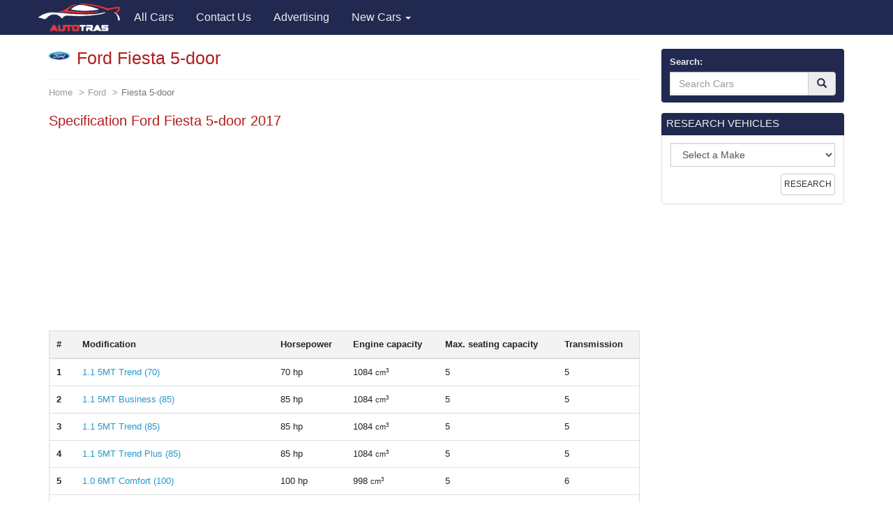

--- FILE ---
content_type: text/html; charset=utf-8
request_url: https://autotras.com/ford/fiesta-5-ti-dvernaya
body_size: 9595
content:
<!DOCTYPE html>
<!--[if lt IE 7 ]><html class="ie ie6" lang="en"> <![endif]-->
<!--[if IE 7 ]><html class="ie ie7" lang="en"> <![endif]-->
<!--[if IE 8 ]><html class="ie ie8" lang="en"> <![endif]-->
<!--[if (gte IE 9)|!(IE)]><!--><html lang="en"> <!--<![endif]-->
<head>
  <meta charset="utf-8">
  <title>Ford Fiesta 5-door hatchback Photos, and Specs. Find Ford Fiesta 5-door and other car at AutoTras</title>
  <meta name="keywords" content="Ford Fiesta 5-door, hatchback,specification,auto news,specs,car,car ratings,auto reviews,new cars,">
  <meta name="description" content="Specification and photos Ford Fiesta 5-door. Auto models other new car at AutoTras">
  <link rel="canonical" href="https://autotras.com/ford/fiesta-5-ti-dvernaya">
  <noscript><link rel="stylesheet" href="/css/compiled.min.css"></noscript>
  <meta name="viewport" content="width=device-width, initial-scale=1, maximum-scale=5">
  <link rel="shortcut icon" href="/img/favicon/favicon.ico" type="image/x-icon">
  <link rel="apple-touch-icon" href="/img/favicon/apple-touch-icon.png">
  <link rel="apple-touch-icon" sizes="72x72" href="/img/favicon/apple-touch-icon-72x72.png">
  <link rel="apple-touch-icon" sizes="114x114" href="/img/favicon/apple-touch-icon-114x114.png">
  <link rel="stylesheet" href="/css/bootstrap.css">
  <link rel="stylesheet" href="/css/bootstrap-skin.css">
  <link rel="stylesheet" href="/css/main.css">
  <style>
  body{min-width:320px;position:relative;font-family:"Verdana",Arial,sans-serif;overflow-x:hidden}.hidden{display:none}.navbar-brand{padding:0;position:relative;top:5px;z-index:2}.main_head .lead{color:#fff;font-family:"OpenSansBold",sans-serif}.phone_top{top:12px;position:relative;text-align:center}.main_head > .navbar{margin-bottom:0;z-index:20}.carousel-inner > .item > img{position:relative}.carousel-inner .overlay{content:"";position:absolute;width:100%;height:100%;top:0;left:0;z-index:1;background-color:rgba(36,36,36,.7)}.main_head ul.navbar-nav{position:relative;z-index:2}.slide_img{position:absolute;top:0;left:0;width:100%;height:100%;-webkit-background-size:cover;background-size:cover}.carousel-control{z-index:10}.carousel-inner .h1{font-family:"OpenSansBold",sans-serif;line-height:1.5;margin-top:0}.carousel-caption{left:12%;right:12%}.carousel .item{min-height:420px}.carousel-indicators{bottom:5px}.carousel .item .container{position:relative}
.navbar{font-size: 16px;}
.navbar-inverse{background-color: #212950}
.main-image{margin-bottom: 20px;}
.panel-default > .panel-heading{color:#eee;background-color:#212950;-webkit-box-shadow: #212950 0 0 0 1px;box-shadow: #212950 0 0 0 1px;}
.panel-title a{color:#eee;}
.table > thead > tr > th, .table > tbody > tr > th, .table > tfoot > tr > th, .table > thead > tr > td, .table > tbody > tr > td, .table > tfoot > tr > td {padding:10px;}
h1,h2,h3,h4,h5,h6{color:#B31C1C;}
.eq-table td {width: 50%;}
.media-list > .group-name {
  background-color: #eee;
  padding: 3px;
  text-align: center;
  font-size: 16px;
  font-weight: 700;
  border: 1px solid #CCC;
  margin-top: 20px;
}
.media-list > .group-name:nth-child(1) {
  margin-top: 0;
}
.car-logo{margin-right: 10px;float: left;}
.car-logo{
  margin-right: 0px;
  float: left;
  color: #212950;
  margin-right: 10px;
}
.car-logo img {
  width: 30px;
}
.brand-all i{
  font-size: 30px;
}
.title-m {margin: 0; font-size: 15px;}
.desc-m {font-size: 0.8em;color: #989898;}

@font-face{
  font-family:"autologo";
  src:url("/css/fonts/autologo.eot");
  src:url("/css/fonts/autologo.eot?#iefix") format("embedded-opentype"),
    url("/css/fonts/autologo.ttf") format("truetype"),
    url("/css/fonts/autologo.woff") format("woff"),
    url("/css/fonts/autologo.svg#autologo") format("svg");
  font-weight:normal;
}
[class*="lcar-"],[class^="lcar-"]{
  font-family:autologo,Arial,sans-serif;
  speak:none;
  font-style:normal;
  font-weight:normal;
  font-variant:normal;
  text-transform:none;
  line-height:1;
  -webkit-font-smoothing:antialiased;
  -moz-osx-font-smoothing:grayscale;
  -webkit-text-stroke:rgba(255,255,255,0.01) 0.1px;
}

.lcar-acura:before{content:""}.lcar-alfamoto:before{content:""}.lcar-alfa-romeo:before{content:""}.lcar-amkodor:before{content:""}.lcar-aprilia:before{content:""}.lcar-asia:before{content:""}.lcar-aston-martin:before{content:""}.lcar-atlas:before{content:""}.lcar-audi:before{content:""}.lcar-austin:before{content:""}.lcar-azimut:before{content:""}.lcar-baz:before{content:""}.lcar-benelli:before{content:""}.lcar-bentley:before{content:""}.lcar-beyerland:before{content:""}.lcar-bmw:before{content:""}.lcar-bogdan:before{content:""}.lcar-bova:before{content:""}.lcar-broshuis:before{content:""}.lcar-brp:before{content:""}.lcar-byd:before{content:""}.lcar-cadillac:before{content:""}.lcar-cagiva:before{content:""}.lcar-cat:before{content:""}.lcar-cf-moto:before{content:""}.lcar-chery:before{content:""}.lcar-chevrolet:before{content:""}.lcar-chrysler:before{content:""}.lcar-citroen:before{content:""}.lcar-claas:before{content:""}.lcar-dacia:before{content:""}.lcar-dadi:before{content:""}.lcar-daelim:before{content:""}.lcar-daewoo:before{content:""}.lcar-daf:before{content:""}.lcar-daihatsu:before{content:""}.lcar-defiant:before{content:""}.lcar-dnepr:before{content:""}.lcar-dodge:before{content:""}.lcar-dongfeng:before{content:""}.lcar-ducati:before{content:""}.lcar-evinrude:before{content:""}.lcar-fairline:before{content:""}.lcar-faw:before{content:""}.lcar-ferrari:before{content:""}.lcar-ferretti:before{content:""}.lcar-fiat:before{content:""}.lcar-ford:before{content:""}.lcar-gaz:before{content:""}.lcar-geely:before{content:""}.lcar-geon:before{content:""}.lcar-gilera:before{content:""}.lcar-g-max:before{content:""}.lcar-gomselmash:before{content:""}.lcar-great-wall:before{content:""}.lcar-harley-davidson:before{content:""}.lcar-honda:before{content:""}.lcar-htz:before{content:""}.lcar-hummer:before{content:""}.lcar-husqvarna:before{content:""}.lcar-hyosung:before{content:""}.lcar-hyundai:before{content:""}.lcar-infiniti:before{content:""}.lcar-isuzu:before{content:""}.lcar-iveco:before{content:""}.lcar-izg:before{content:""}.lcar-jac:before{content:""}.lcar-jaguar:before{content:""}.lcar-jawa:before{content:""}.lcar-jcb:before{content:""}.lcar-jeep:before{content:""}.lcar-john-deere:before{content:""}.lcar-kamaz:before{content:""}.lcar-kanuni:before{content:""}.lcar-kawasaki:before{content:""}.lcar-kia:before{content:""}.lcar-kip:before{content:""}.lcar-kogel:before{content:""}.lcar-kraz:before{content:""}.lcar-krone:before{content:""}.lcar-ktm:before{content:""}.lcar-kubota:before{content:""}.lcar-lamborghini:before{content:""}.lcar-lancia:before{content:""}.lcar-land-rover:before{content:""}.lcar-lexus:before{content:""}.lcar-lifan:before{content:""}.lcar-lincoln:before{content:""}.lcar-lyaz:before{content:""}.lcar-malaguti:before{content:""}.lcar-man:before{content:""}.lcar-maserati:before{content:""}.lcar-massey-ferguson:before{content:""}.lcar-maz:before{content:""}.lcar-mazda:before{content:""}.lcar-mazerati:before{content:""}.lcar-mercedes:before{content:""}.lcar-mercury:before{content:""}.lcar-merlo:before{content:""}.lcar-mg:before{content:""}.lcar-mini:before{content:""}.lcar-minsk:before{content:""}.lcar-mitsubishi:before{content:""}.lcar-mmz:before{content:""}.lcar-moskvich:before{content:""}.lcar-moto-guzzi:before{content:""}.lcar-mtz:before{content:""}.lcar-mv-agusta:before{content:""}.lcar-neoplan:before{content:""}.lcar-new-holland:before{content:""}.lcar-nissan:before{content:""}.lcar-opel:before{content:""}.lcar-pacton:before{content:""}.lcar-paz:before{content:""}.lcar-peugeot:before{content:""}.lcar-piaggio:before{content:""}.lcar-pontiac:before{content:""}.lcar-porsche:before{content:""}.lcar-princess:before{content:""}.lcar-renault:before{content:""}.lcar-rolls-royce:before{content:""}.lcar-rover:before{content:""}.lcar-ryta:before{content:""}.lcar-sabur:before{content:""}.lcar-scania:before{content:""}.lcar-schmitz:before{content:""}.lcar-schwarzmuller:before{content:""}.lcar-seat:before{content:""}.lcar-skoda:before{content:""}.lcar-smart:before{content:""}.lcar-speed-gear:before{content:""}.lcar-ssangyong:before{content:""}.lcar-subaru:before{content:""}.lcar-suzuki:before{content:""}.lcar-tcm:before{content:""}.lcar-tesla:before{content:""}.lcar-toyota:before{content:""}.lcar-uaz:before{content:""}.lcar-umz:before{content:""}.lcar-ural:before{content:""}.lcar-vaz:before{content:""}.lcar-vespa:before{content:""}.lcar-viper:before{content:""}.lcar-volkswagen:before{content:""}.lcar-volvo:before{content:""}.lcar-xingtai:before{content:""}.lcar-yamaha:before{content:""}.lcar-yiben:before{content:""}.lcar-zaz:before{content:""}.lcar-zil:before{content:""}.lcar-zongshen:before{content:""}
.brand-all-min i {font-size: 25px;}
.brand-all-min a:hover {text-decoration: none; color:#212950;}
.brand-all-min .caption{font-size: 12px;}
.brand-all a:hover {text-decoration: none; color:#212950;}
.box_search .glyphicon-search{color: #212950;}
.navbar-brand img {
  width: 121px;
}
.s-make, .s-model {
  width: 100%;
}
.s-model {
  margin-bottom: 20px;
}
.mo-img img {
  width: 150px;
}
.cars-logo .brand-all {
  height: 118px;
}
.brand-all .car-logo {
  width: 100%;
  height: 73px;
}
.brand-all img {
  display: block;
  margin: 0 auto;
  width: 65px;
}
.m-table tbody {border: solid 1px #DDD;}
.m-table tbody > tr > th:first-child {
  width: 70%;
}
table {
  border: solid 1px #DDD;
}
p {
  font-size: 16px;
}
.m-table > thead > tr > th, .m-table > tbody > tr > th, .m-table > tfoot > tr > th, .m-table > thead > tr > td, .m-table > tbody > tr > td, .m-table > tfoot > tr > td {
  padding: 3px;
}
.m-desc-block a:hover {
  border-bottom: 1px dotted #2795CA;
  text-decoration: none;
}
.eq-table .eq_h1 {
  text-align: center;
  background-color: #F3F3F3;
}
.table-hover thead {
  background-color: #F3F3F3;
}
.adsbygoogle {
  display: block;
  height: 280px;
}
  </style>
    <script async src="//pagead2.googlesyndication.com/pagead/js/adsbygoogle.js"></script>
  <script>
    (adsbygoogle = window.adsbygoogle || []).push({
        google_ad_client: "ca-pub-9826257308468531",
        enable_page_level_ads: true
    });
  </script>
  <script>
    (function(i,s,o,g,r,a,m){i['GoogleAnalyticsObject']=r;i[r]=i[r]||function(){
    (i[r].q=i[r].q||[]).push(arguments)},i[r].l=1*new Date();a=s.createElement(o),
    m=s.getElementsByTagName(o)[0];a.async=1;a.src=g;m.parentNode.insertBefore(a,m)
    })(window,document,'script','//www.google-analytics.com/analytics.js','ga');
    ga('create', 'UA-71214383-2', 'auto');
    ga('send', 'pageview');
  </script>
  </head>
<body>
<header class="main_head">
    <nav class="navbar navbar-inverse">
      <div class="container">
        <div class="navbar-header">
          <button type="button" class="navbar-toggle collapsed" data-toggle="collapse" data-target="#mobile-menu" aria-label="Toggle menu">
            <span class="sr-only">Toggle navigation</span>
            <span class="icon-bar"></span>
            <span class="icon-bar"></span>
            <span class="icon-bar"></span>
          </button>
          <a class="navbar-brand" href="/"><img src="/img/logo.png" alt="Brand"></a>
        </div>

        <div class="collapse navbar-collapse" id="mobile-menu">
          <ul class="nav navbar-nav">
                                                  <li>
                <a href="/" title="All Cars">
                  <span>All Cars</span>
                </a>
              </li>
                                                              <li>
                <a href="/contacts" title="Contact Us">
                  <span>Contact Us</span>
                </a>
              </li>
                                                                                    <li>
                <a href="/advertising" title="Advertising">
                  <span>Advertising</span>
                </a>
              </li>
                                <li class="dropdown">
            <a href="#" data-toggle="dropdown" class="dropdown-toggle">New Cars <b class="caret"></b></a>
            <ul class="dropdown-menu" id="menu2">
                            <li><a href="/acura">Acura</a></li>
                            <li><a href="/faw">FAW</a></li>
                            <li><a href="/land-rover">Land Rover</a></li>
                            <li><a href="/rolls-royce">Rolls-Royce</a></li>
                            <li><a href="/alfa-romeo">Alfa Romeo</a></li>
                            <li><a href="/ferrari">Ferrari</a></li>
                            <li><a href="/lexus">Lexus</a></li>
                            <li><a href="/saipa">Saipa</a></li>
                            <li><a href="/aston-martin">Aston Martin</a></li>
                            <li><a href="/fiat">Fiat</a></li>
                            <li><a href="/lifan">Lifan</a></li>
                            <li><a href="/seat">SEAT</a></li>
                            <li><a href="/audi">Audi</a></li>
                            <li><a href="/ford">Ford</a></li>
                            <li><a href="/lincoln">Lincoln</a></li>
                            <li><a href="/skoda">Skoda</a></li>
                            <li><a href="/bentley">Bentley</a></li>
                            <li><a href="/geely">Geely</a></li>
                            <li><a href="/luxgen">Luxgen</a></li>
                            <li><a href="/smart">smart</a></li>
                            <li><a href="/bmw">BMW</a></li>
                            <li><a href="/gmc">GMC</a></li>
                            <li><a href="/maserati">Maserati</a></li>
                            <li><a href="/ssangyong">SsangYong</a></li>
                            <li><a href="/buick">Buick</a></li>
                            <li><a href="/great-wall">Great Wall</a></li>
                            <li><a href="/mazda">Mazda</a></li>
                            <li><a href="/subaru">Subaru</a></li>
                            <li><a href="/byd">BYD</a></li>
                            <li><a href="/honda">Honda</a></li>
                            <li><a href="/mercedes">Mercedes</a></li>
                            <li><a href="/suzuki">Suzuki</a></li>
                            <li><a href="/cadillac">Cadillac</a></li>
                            <li><a href="/hyundai">Hyundai</a></li>
                            <li><a href="/mg">MG</a></li>
                            <li><a href="/tesla">Tesla</a></li>
                            <li><a href="/chery">Chery</a></li>
                            <li><a href="/infiniti">Infiniti</a></li>
                            <li><a href="/mini">MINI</a></li>
                            <li><a href="/toyota">Toyota</a></li>
                            <li><a href="/chevrolet">Chevrolet</a></li>
                            <li><a href="/iran-khodro">Iran Khodro</a></li>
                            <li><a href="/mitsubishi">Mitsubishi</a></li>
                            <li><a href="/volkswagen">Volkswagen</a></li>
                            <li><a href="/chrysler">Chrysler</a></li>
                            <li><a href="/jac">JAC</a></li>
                            <li><a href="/nissan">Nissan</a></li>
                            <li><a href="/volvo">Volvo</a></li>
                            <li><a href="/citroen">Citroen</a></li>
                            <li><a href="/jaguar">Jaguar</a></li>
                            <li><a href="/opel">Opel</a></li>
                            <li><a href="/zotye">Zotye</a></li>
                            <li><a href="/daewoo">Daewoo</a></li>
                            <li><a href="/jeep">Jeep</a></li>
                            <li><a href="/peugeot">Peugeot</a></li>
                            <li><a href="/vaz">VAZ</a></li>
                            <li><a href="/daihatsu">Daihatsu</a></li>
                            <li><a href="/kia">KIA</a></li>
                            <li><a href="/porsche">Porsche</a></li>
                            <li><a href="/gaz">GAZ</a></li>
                            <li><a href="/datsun">Datsun</a></li>
                            <li><a href="/lamborghini">Lamborghini</a></li>
                            <li><a href="/qoros">Qoros</a></li>
                            <li><a href="/zaz">ZAZ</a></li>
                            <li><a href="/dodge">Dodge</a></li>
                            <li><a href="/lancia">Lancia</a></li>
                            <li><a href="/renault">Renault</a></li>
                            <li><a href="/uaz">UAZ</a></li>
                            <li><a href="/genesis">Genesis</a></li>
                            <li><a href="/brilliance">Brilliance</a></li>
                            <li><a href="/haval">Haval</a></li>
                            <li><a href="/polestar">Polestar</a></li>
                            <li><a href="/ds">DS</a></li>
                            <li><a href="/ravon">Ravon</a></li>
                          </ul>
          </li>

          </ul>
        </div>
      </div>
    </nav>

  </header>
  <section class="s_main">

    <div class="container">
      <div class="row">

        <div class="col-sm-8 col-lg-9">

          <div class="content">
            <div class="car-logo"><img src="/img/carslogo/ford.png" alt="Ford Fiesta 5-door logotype" title="Ford Fiesta 5-door logotype"></div>
<h1>Ford Fiesta 5-door</h1>
<ol class="breadcrumb">
  <li><a href="/">Home</a></li>
  <li><a href="/ford">Ford</a></li>
  <li class="active">Fiesta 5-door</li>
</ol>

<h2>Specification Ford Fiesta 5-door 2017 </h2>
<div class="col-xs-12 text-center">
  <!-- block1 -->
  <ins class="adsbygoogle"
       style="display:block"
       data-ad-client="ca-pub-9826257308468531"
       data-ad-slot="8447039043"
       data-ad-format="auto"></ins>
  <script>
       (adsbygoogle = window.adsbygoogle || []).push({});
  </script>
</div>
<div class="clear"></div>

<div class="table-responsive">
<table class="table table-hover">
  <thead>
    <tr>
      <th>#</th>
      <th>Modification</th>
      <th>Horsepower</th>
      <th>Engine capacity</th>
      <th>Max. seating capacity</th>
      <th>Transmission</th>
    </tr>
  </thead>
  <tbody>
    <tr>
    <th scope="row">1</th>
    <td>
      <a href="/ford/fiesta-5-ti-dvernaya-2017/11-5mt-trend-70">1.1 5MT Trend (70)</a>
    </td>
    <td>70 hp</td>
    <td>1084 <small>cm<sup>3</sup></small></td>
    <td>5</td>
    <td>5</td>
  </tr>
    <tr>
    <th scope="row">2</th>
    <td>
      <a href="/ford/fiesta-5-ti-dvernaya-2017/11-5mt-business-85">1.1 5MT Business (85)</a>
    </td>
    <td>85 hp</td>
    <td>1084 <small>cm<sup>3</sup></small></td>
    <td>5</td>
    <td>5</td>
  </tr>
    <tr>
    <th scope="row">3</th>
    <td>
      <a href="/ford/fiesta-5-ti-dvernaya-2017/11-5mt-trend-85">1.1 5MT Trend (85)</a>
    </td>
    <td>85 hp</td>
    <td>1084 <small>cm<sup>3</sup></small></td>
    <td>5</td>
    <td>5</td>
  </tr>
    <tr>
    <th scope="row">4</th>
    <td>
      <a href="/ford/fiesta-5-ti-dvernaya-2017/11-5mt-trend-plus-85">1.1 5MT Trend Plus (85)</a>
    </td>
    <td>85 hp</td>
    <td>1084 <small>cm<sup>3</sup></small></td>
    <td>5</td>
    <td>5</td>
  </tr>
    <tr>
    <th scope="row">5</th>
    <td>
      <a href="/ford/fiesta-5-ti-dvernaya-2017/10-6mt-comfort-100">1.0 6MT Comfort (100)</a>
    </td>
    <td>100 hp</td>
    <td>998 <small>cm<sup>3</sup></small></td>
    <td>5</td>
    <td>6</td>
  </tr>
    <tr>
    <th scope="row">6</th>
    <td>
      <a href="/ford/fiesta-5-ti-dvernaya-2017/10-6at-business-100">1.0 6AT Business (100)</a>
    </td>
    <td>100 hp</td>
    <td>998 <small>cm<sup>3</sup></small></td>
    <td>5</td>
    <td>6</td>
  </tr>
    <tr>
    <th scope="row">7</th>
    <td>
      <a href="/ford/fiesta-5-ti-dvernaya-2017/10-6at-business-plus-100">1.0 6AT Business Plus (100)</a>
    </td>
    <td>100 hp</td>
    <td>998 <small>cm<sup>3</sup></small></td>
    <td>5</td>
    <td>6</td>
  </tr>
    <tr>
    <th scope="row">8</th>
    <td>
      <a href="/ford/fiesta-5-ti-dvernaya-2017/10-6at-comfort-100">1.0 6AT Comfort (100)</a>
    </td>
    <td>100 hp</td>
    <td>998 <small>cm<sup>3</sup></small></td>
    <td>5</td>
    <td>6</td>
  </tr>
    <tr>
    <th scope="row">9</th>
    <td>
      <a href="/ford/fiesta-5-ti-dvernaya-2017/11-ti-vct-70-ls-5-meh">1.1 Ti-VCT (70 hp) 5-mech</a>
    </td>
    <td>70 hp</td>
    <td>1084 <small>cm<sup>3</sup></small></td>
    <td>5</td>
    <td>5</td>
  </tr>
    <tr>
    <th scope="row">10</th>
    <td>
      <a href="/ford/fiesta-5-ti-dvernaya-2017/11-ti-vct-85-ls-5-meh">1.1 Ti-VCT (85 hp) 5-mech</a>
    </td>
    <td>85 hp</td>
    <td>1084 <small>cm<sup>3</sup></small></td>
    <td>5</td>
    <td>5</td>
  </tr>
    <tr>
    <th scope="row">11</th>
    <td>
      <a href="/ford/fiesta-5-ti-dvernaya-2017/10-ecoboost-100-ls-6-meh">1.0 EcoBoost (100 HP) 6-Mech</a>
    </td>
    <td>100 hp</td>
    <td>998 <small>cm<sup>3</sup></small></td>
    <td>5</td>
    <td>6</td>
  </tr>
    <tr>
    <th scope="row">12</th>
    <td>
      <a href="/ford/fiesta-5-ti-dvernaya-2017/10-ecoboost-100-ls-6-avt-selectshift">1.0 EcoBoost (100 HP) 6-car SelectShift</a>
    </td>
    <td>100 hp</td>
    <td>998 <small>cm<sup>3</sup></small></td>
    <td>5</td>
    <td>6</td>
  </tr>
    <tr>
    <th scope="row">13</th>
    <td>
      <a href="/ford/fiesta-5-ti-dvernaya-2017/10-ecoboost-125-ls-6-meh">1.0 EcoBoost (125 h.p.) 6-fur</a>
    </td>
    <td>125 hp</td>
    <td>998 <small>cm<sup>3</sup></small></td>
    <td>5</td>
    <td>6</td>
  </tr>
    <tr>
    <th scope="row">14</th>
    <td>
      <a href="/ford/fiesta-5-ti-dvernaya-2017/10-ecoboost-140-ls-6-meh">1.0 EcoBoost (140 HP) 6-Mech</a>
    </td>
    <td>140 hp</td>
    <td>998 <small>cm<sup>3</sup></small></td>
    <td>5</td>
    <td>6</td>
  </tr>
    <tr>
    <th scope="row">15</th>
    <td>
      <a href="/ford/fiesta-5-ti-dvernaya-2017/15-duratorq-tdci-85-ls-6-meh">1.5 Duratorq TDCi (85 h.p.) 6-fur</a>
    </td>
    <td>85 hp</td>
    <td>1500 <small>cm<sup>3</sup></small></td>
    <td>5</td>
    <td>6</td>
  </tr>
    <tr>
    <th scope="row">16</th>
    <td>
      <a href="/ford/fiesta-5-ti-dvernaya-2017/15-duratorq-tdci-120-ls-6-meh">1.5 Duratorq TDCi (120 h.p.) 6-fur</a>
    </td>
    <td>120 hp</td>
    <td>1500 <small>cm<sup>3</sup></small></td>
    <td>5</td>
    <td>6</td>
  </tr>
    </tbody>
</table>
</div>

<a href="/ford/ford-fiesta-5-door-hd-model"><h3>Photo Ford Fiesta 5-door</h3></a>

<div class="row min-images-block">
<div class="col-xs-4 col-md-2 item">
  <a href="/ford/ford-fiesta-5-door-hd-model" class="thumbnail">
    <img data-src="/image/3692/ford-fiesta-5-door-hd-model-640w.jpg" alt="Ford Fiesta 5-door exterior photo" title="Ford Fiesta 5-door mod photo" class="lazyload">
  </a>
</div>
<div class="col-xs-4 col-md-2 item">
  <a href="/ford/ford-fiesta-5-door-hd-restyling" class="thumbnail">
    <img data-src="/image/3692/ford-fiesta-5-door-hd-restyling-640w.jpg" alt="Ford Fiesta 5-door modern big" title="Ford Fiesta 5-door interior restyling" class="lazyload">
  </a>
</div>
<div class="col-xs-4 col-md-2 item">
  <a href="/ford/ford-fiesta-5-door-interior-restyling" class="thumbnail">
    <img data-src="/image/3692/ford-fiesta-5-door-interior-restyling-640w.jpg" alt="Ford Fiesta 5-door accessories photo" title="Ford Fiesta 5-door best restyling" class="lazyload">
  </a>
</div>
<div class="col-xs-4 col-md-2 item">
  <a href="/ford/ford-fiesta-5-door-mod-specifications" class="thumbnail">
    <img data-src="/image/3692/ford-fiesta-5-door-mod-specifications-640w.jpg" alt="Ford Fiesta 5-door hd restyling" title="Ford Fiesta 5-door 4k 2017" class="lazyload">
  </a>
</div>
<div class="col-xs-4 col-md-2 item">
  <a href="/ford/the-ford-fiesta-5-door-4k-restyling" class="thumbnail">
    <img data-src="/image/3692/the-ford-fiesta-5-door-4k-restyling-640w.jpg" alt="Ford Fiesta 5-door hatchback big" title="Ford Fiesta 5-door 4k photo" class="lazyload">
  </a>
</div>
<div class="col-xs-4 col-md-2 item">
  <a href="/ford/the-ford-fiesta-5-door-hatchback-photo" class="thumbnail">
    <img data-src="/image/3692/the-ford-fiesta-5-door-hatchback-photo-640w.jpg" alt="Ford Fiesta 5-door hatchback restyling" title="Ford Fiesta 5-door hatchback specifications" class="lazyload">
  </a>
</div>
</div>
<h2>Specification Ford Fiesta 5 doors 2012 </h2>
<div class="col-xs-12 text-center">
  <!-- block1 -->
  <ins class="adsbygoogle"
       style="display:block"
       data-ad-client="ca-pub-9826257308468531"
       data-ad-slot="8447039043"
       data-ad-format="auto"></ins>
  <script>
       (adsbygoogle = window.adsbygoogle || []).push({});
  </script>
</div>
<div class="clear"></div>

<div class="table-responsive">
<table class="table table-hover">
  <thead>
    <tr>
      <th>#</th>
      <th>Modification</th>
      <th>Horsepower</th>
      <th>Engine capacity</th>
      <th>Max. seating capacity</th>
      <th>Transmission</th>
    </tr>
  </thead>
  <tbody>
    <tr>
    <th scope="row">1</th>
    <td>
      <a href="/ford/fiesta-5-ti-dvernaya-2012/1-5d-mt-comfort"> 1.5D MT Comfort</a>
    </td>
    <td>75 hp</td>
    <td>1560 <small>cm<sup>3</sup></small></td>
    <td>5</td>
    <td>5</td>
  </tr>
    <tr>
    <th scope="row">2</th>
    <td>
      <a href="/ford/fiesta-5-ti-dvernaya-2012/1-0-mt-comfort-80"> 1.0 MT Comfort (80)</a>
    </td>
    <td>80 hp</td>
    <td>998 <small>cm<sup>3</sup></small></td>
    <td>5</td>
    <td>5</td>
  </tr>
    <tr>
    <th scope="row">3</th>
    <td>
      <a href="/ford/fiesta-5-ti-dvernaya-2012/1-0-mt-ambient-80"> 1.0 MT Ambient (80)</a>
    </td>
    <td>80 hp</td>
    <td>998 <small>cm<sup>3</sup></small></td>
    <td>5</td>
    <td>5</td>
  </tr>
    <tr>
    <th scope="row">4</th>
    <td>
      <a href="/ford/fiesta-5-ti-dvernaya-2012/1-25-mt-ambiente"> 1.25 MT Ambiente</a>
    </td>
    <td>82 hp</td>
    <td>1242 <small>cm<sup>3</sup></small></td>
    <td>5</td>
    <td>5</td>
  </tr>
    <tr>
    <th scope="row">5</th>
    <td>
      <a href="/ford/fiesta-5-ti-dvernaya-2012/1-25-mt-comfort"> 1.25 MT Comfort</a>
    </td>
    <td>82 hp</td>
    <td>1242 <small>cm<sup>3</sup></small></td>
    <td>5</td>
    <td>5</td>
  </tr>
    <tr>
    <th scope="row">6</th>
    <td>
      <a href="/ford/fiesta-5-ti-dvernaya-2012/1-0-mt-comfort"> 1.0 MT Comfort</a>
    </td>
    <td>100 hp</td>
    <td>995 <small>cm<sup>3</sup></small></td>
    <td>5</td>
    <td>5</td>
  </tr>
    <tr>
    <th scope="row">7</th>
    <td>
      <a href="/ford/fiesta-5-ti-dvernaya-2012/1-0-at-comfort"> 1.0 AT Comfort</a>
    </td>
    <td>100 hp</td>
    <td>995 <small>cm<sup>3</sup></small></td>
    <td>5</td>
    <td>6</td>
  </tr>
    <tr>
    <th scope="row">8</th>
    <td>
      <a href="/ford/fiesta-5-ti-dvernaya-2012/1-0-at-comfortplyus"> 1.0 AT Comfort+</a>
    </td>
    <td>100 hp</td>
    <td>995 <small>cm<sup>3</sup></small></td>
    <td>5</td>
    <td>6</td>
  </tr>
    <tr>
    <th scope="row">9</th>
    <td>
      <a href="/ford/fiesta-5-ti-dvernaya-2012/1-6-at-comfort"> 1.6 AT Comfort</a>
    </td>
    <td>105 hp</td>
    <td>1596 <small>cm<sup>3</sup></small></td>
    <td>5</td>
    <td>6</td>
  </tr>
    <tr>
    <th scope="row">10</th>
    <td>
      <a href="/ford/fiesta-5-ti-dvernaya-2012/1-6-at-comfortplyus"> 1.6 AT Comfort+</a>
    </td>
    <td>105 hp</td>
    <td>1596 <small>cm<sup>3</sup></small></td>
    <td>5</td>
    <td>6</td>
  </tr>
    </tbody>
</table>
</div>

<a href="/ford/ford-fiesta-5-ti-dvernaya-spec"><h3>Photo Ford Fiesta 5 doors</h3></a>

<div class="row min-images-block">
<div class="col-xs-4 col-md-2 item">
  <a href="/ford/ford-fiesta-5-ti-dvernaya-spec" class="thumbnail">
    <img data-src="/images/min/384/ford-fiesta-5-ti-dvernaya-spec.jpg" alt="Ford Fiesta 5 doors spec hatchback" title="Ford Fiesta 5 doors spec" class="lazyload">
  </a>
</div>
<div class="col-xs-4 col-md-2 item">
  <a href="/ford/fiesta-5-ti-dvernaya-ford-usa" class="thumbnail">
    <img data-src="/images/min/384/fiesta-5-ti-dvernaya-ford-usa.jpg" alt="Fiesta 5 doors Ford usa 2008" title="Fiesta 5 doors Ford usa" class="lazyload">
  </a>
</div>
<div class="col-xs-4 col-md-2 item">
  <a href="/ford/fiesta-5-ti-dvernaya-ford-models" class="thumbnail">
    <img data-src="/images/min/384/fiesta-5-ti-dvernaya-ford-models.jpg" alt="Fiesta 5 doors Ford models 2015" title="Fiesta 5 doors Ford models" class="lazyload">
  </a>
</div>
<div class="col-xs-4 col-md-2 item">
  <a href="/ford/fiesta-5-ti-dvernaya-ford-model" class="thumbnail">
    <img data-src="/images/min/384/fiesta-5-ti-dvernaya-ford-model.jpg" alt="Fiesta 5 doors Ford model wagon" title="Fiesta 5 doors Ford model" class="lazyload">
  </a>
</div>
<div class="col-xs-4 col-md-2 item">
  <a href="/ford/ford-fiesta-5-ti-dvernaya-characteristics" class="thumbnail">
    <img data-src="/images/min/384/ford-fiesta-5-ti-dvernaya-characteristics.jpg" alt="Ford Fiesta 5 doors Characteristics 2010" title="Ford Fiesta 5 doors Characteristics" class="lazyload">
  </a>
</div>
<div class="col-xs-4 col-md-2 item">
  <a href="/ford/ford-fiesta-5-ti-dvernaya-model" class="thumbnail">
    <img data-src="/images/min/384/ford-fiesta-5-ti-dvernaya-model.jpg" alt="Ford Fiesta 5 doors model 2011" title="Ford Fiesta 5 doors model" class="lazyload">
  </a>
</div>
<div class="col-xs-4 col-md-2 item">
  <a href="/ford/ford-fiesta-5-ti-dvernaya-auto" class="thumbnail">
    <img data-src="/images/min/384/ford-fiesta-5-ti-dvernaya-auto.jpg" alt="Ford Fiesta 5 doors auto wagon" title="Ford Fiesta 5 doors auto" class="lazyload">
  </a>
</div>
<div class="col-xs-4 col-md-2 item">
  <a href="/ford/fiesta-5-ti-dvernaya-ford-new" class="thumbnail">
    <img data-src="/images/min/384/fiesta-5-ti-dvernaya-ford-new.jpg" alt="Fiesta 5 doors Ford new wagon" title="Fiesta 5 doors Ford new" class="lazyload">
  </a>
</div>
<div class="col-xs-4 col-md-2 item">
  <a href="/ford/ford-fiesta-5-ti-dvernaya-used" class="thumbnail">
    <img data-src="/images/min/384/ford-fiesta-5-ti-dvernaya-used.jpg" alt="Ford Fiesta 5 doors used 2012" title="Ford Fiesta 5 doors used" class="lazyload">
  </a>
</div>
<div class="col-xs-4 col-md-2 item">
  <a href="/ford/ford-fiesta-5-ti-dvernaya-for-sale" class="thumbnail">
    <img data-src="/images/min/384/ford-fiesta-5-ti-dvernaya-for-sale.jpg" alt="Ford Fiesta 5 doors for sale hatchback" title="Ford Fiesta 5 doors for sale" class="lazyload">
  </a>
</div>
<div class="col-xs-4 col-md-2 item">
  <a href="/ford/fiesta-5-ti-dvernaya-ford-specification" class="thumbnail">
    <img data-src="/images/min/384/fiesta-5-ti-dvernaya-ford-specification.jpg" alt="Fiesta 5 doors Ford Specification 2014" title="Fiesta 5 doors Ford Specification" class="lazyload">
  </a>
</div>
<div class="col-xs-4 col-md-2 item">
  <a href="/ford/ford-fiesta-5-ti-dvernaya-models" class="thumbnail">
    <img data-src="/images/min/384/ford-fiesta-5-ti-dvernaya-models.jpg" alt="Ford Fiesta 5 doors models 2010" title="Ford Fiesta 5 doors models" class="lazyload">
  </a>
</div>
</div>
<h2>Specification Ford Fiesta 5 doors 2008  - 2012</h2>
<div class="col-xs-12 text-center">
  <!-- block1 -->
  <ins class="adsbygoogle"
       style="display:block"
       data-ad-client="ca-pub-9826257308468531"
       data-ad-slot="8447039043"
       data-ad-format="auto"></ins>
  <script>
       (adsbygoogle = window.adsbygoogle || []).push({});
  </script>
</div>
<div class="clear"></div>

<div class="table-responsive">
<table class="table table-hover">
  <thead>
    <tr>
      <th>#</th>
      <th>Modification</th>
      <th>Horsepower</th>
      <th>Engine capacity</th>
      <th>Max. seating capacity</th>
      <th>Transmission</th>
    </tr>
  </thead>
  <tbody>
    <tr>
    <th scope="row">1</th>
    <td>
      <a href="/ford/fiesta-5-ti-dvernaya-2008/1-4-duratorq-tdci-68-l-s-5-mekh"> 1.4 Duratorq TDCi (68 hp) 5-mechanical </a>
    </td>
    <td>68 hp</td>
    <td>1398 <small>cm<sup>3</sup></small></td>
    <td>5</td>
    <td>5</td>
  </tr>
    <tr>
    <th scope="row">2</th>
    <td>
      <a href="/ford/fiesta-5-ti-dvernaya-2008/1-25-mt-trend"> 1.25 MT Trend</a>
    </td>
    <td>82 hp</td>
    <td>1242 <small>cm<sup>3</sup></small></td>
    <td>5</td>
    <td>5</td>
  </tr>
    <tr>
    <th scope="row">3</th>
    <td>
      <a href="/ford/fiesta-5-ti-dvernaya-2008/1-25-mt-comfort"> 1.25 MT Comfort</a>
    </td>
    <td>82 hp</td>
    <td>1242 <small>cm<sup>3</sup></small></td>
    <td>5</td>
    <td>5</td>
  </tr>
    <tr>
    <th scope="row">4</th>
    <td>
      <a href="/ford/fiesta-5-ti-dvernaya-2008/1-25-mt-ambient"> 1.25 MT Ambient</a>
    </td>
    <td>82 hp</td>
    <td>1242 <small>cm<sup>3</sup></small></td>
    <td>5</td>
    <td>5</td>
  </tr>
    <tr>
    <th scope="row">5</th>
    <td>
      <a href="/ford/fiesta-5-ti-dvernaya-2008/1-6-duratorq-tdci-90-l-s-5-mekh"> 1.6 Duratorq TDCi (90 hp) 5-mechanical </a>
    </td>
    <td>90 hp</td>
    <td>1560 <small>cm<sup>3</sup></small></td>
    <td>5</td>
    <td>5</td>
  </tr>
    <tr>
    <th scope="row">6</th>
    <td>
      <a href="/ford/fiesta-5-ti-dvernaya-2008/1-4-mt-comfort"> 1.4 MT Comfort</a>
    </td>
    <td>96 hp</td>
    <td>1388 <small>cm<sup>3</sup></small></td>
    <td>5</td>
    <td>5</td>
  </tr>
    <tr>
    <th scope="row">7</th>
    <td>
      <a href="/ford/fiesta-5-ti-dvernaya-2008/1-4-mt-comfort-plyus"> 1.4 MT Comfort +</a>
    </td>
    <td>96 hp</td>
    <td>1388 <small>cm<sup>3</sup></small></td>
    <td>5</td>
    <td>5</td>
  </tr>
    <tr>
    <th scope="row">8</th>
    <td>
      <a href="/ford/fiesta-5-ti-dvernaya-2008/1-4-at-trend"> 1.4 AT Trend</a>
    </td>
    <td>96 hp</td>
    <td>1388 <small>cm<sup>3</sup></small></td>
    <td>5</td>
    <td>4</td>
  </tr>
    <tr>
    <th scope="row">9</th>
    <td>
      <a href="/ford/fiesta-5-ti-dvernaya-2008/1-4-at-comfort"> 1.4 AT Comfort</a>
    </td>
    <td>96 hp</td>
    <td>1388 <small>cm<sup>3</sup></small></td>
    <td>5</td>
    <td>4</td>
  </tr>
    <tr>
    <th scope="row">10</th>
    <td>
      <a href="/ford/fiesta-5-ti-dvernaya-2008/1-4-at-comfort-plyus"> 1.4 AT Comfort +</a>
    </td>
    <td>96 hp</td>
    <td>1388 <small>cm<sup>3</sup></small></td>
    <td>5</td>
    <td>4</td>
  </tr>
    <tr>
    <th scope="row">11</th>
    <td>
      <a href="/ford/fiesta-5-ti-dvernaya-2008/1-6-duratec-ti-vct-120-l-s-5-mekh"> 1.6 Duratec Ti-VCT  (120 hp) 5-mechanical </a>
    </td>
    <td>120 hp</td>
    <td>1596 <small>cm<sup>3</sup></small></td>
    <td>5</td>
    <td>5</td>
  </tr>
    </tbody>
</table>
</div>

<a href="/ford/ford-fiesta-5-ti-dvernaya-used-2012"><h3>Photo Ford Fiesta 5 doors</h3></a>

<div class="row min-images-block">
<div class="col-xs-4 col-md-2 item">
  <a href="/ford/ford-fiesta-5-ti-dvernaya-used-2012" class="thumbnail">
    <img data-src="/images/min/387/ford-fiesta-5-ti-dvernaya-used.jpg" alt="Ford Fiesta 5 doors used 2009" title="Ford Fiesta 5 doors used" class="lazyload">
  </a>
</div>
<div class="col-xs-4 col-md-2 item">
  <a href="/ford/fiesta-5-ti-dvernaya-ford-specification-2012" class="thumbnail">
    <img data-src="/images/min/387/fiesta-5-ti-dvernaya-ford-specification.jpg" alt="Fiesta 5 doors Ford Specification 2009" title="Fiesta 5 doors Ford Specification" class="lazyload">
  </a>
</div>
<div class="col-xs-4 col-md-2 item">
  <a href="/ford/fiesta-5-ti-dvernaya-ford-models-2012" class="thumbnail">
    <img data-src="/images/min/387/fiesta-5-ti-dvernaya-ford-models.jpg" alt="Fiesta 5 doors Ford models hatchback" title="Fiesta 5 doors Ford models" class="lazyload">
  </a>
</div>
<div class="col-xs-4 col-md-2 item">
  <a href="/ford/ford-fiesta-5-ti-dvernaya-specs-2012" class="thumbnail">
    <img data-src="/images/min/387/ford-fiesta-5-ti-dvernaya-specs.jpg" alt="Ford Fiesta 5 doors specs sedan" title="Ford Fiesta 5 doors specs" class="lazyload">
  </a>
</div>
<div class="col-xs-4 col-md-2 item">
  <a href="/ford/fiesta-5-ti-dvernaya-ford-sale-2012" class="thumbnail">
    <img data-src="/images/min/387/fiesta-5-ti-dvernaya-ford-sale.jpg" alt="Fiesta 5 doors Ford sale 2013" title="Fiesta 5 doors Ford sale" class="lazyload">
  </a>
</div>
<div class="col-xs-4 col-md-2 item">
  <a href="/ford/fiesta-5-ti-dvernaya-ford-prices" class="thumbnail">
    <img data-src="/images/min/387/fiesta-5-ti-dvernaya-ford-prices.jpg" alt="Fiesta 5 doors Ford prices liftback" title="Fiesta 5 doors Ford prices" class="lazyload">
  </a>
</div>
<div class="col-xs-4 col-md-2 item">
  <a href="/ford/fiesta-5-ti-dvernaya-ford-cost-2012" class="thumbnail">
    <img data-src="/images/min/387/fiesta-5-ti-dvernaya-ford-cost.jpg" alt="Fiesta 5 doors Ford cost 2011" title="Fiesta 5 doors Ford cost" class="lazyload">
  </a>
</div>
<div class="col-xs-4 col-md-2 item">
  <a href="/ford/fiesta-5-ti-dvernaya-ford-model-2012" class="thumbnail">
    <img data-src="/images/min/387/fiesta-5-ti-dvernaya-ford-model.jpg" alt="Fiesta 5 doors Ford model hatchback" title="Fiesta 5 doors Ford model" class="lazyload">
  </a>
</div>
<div class="col-xs-4 col-md-2 item">
  <a href="/ford/ford-fiesta-5-ti-dvernaya-sale" class="thumbnail">
    <img data-src="/images/min/387/ford-fiesta-5-ti-dvernaya-sale.jpg" alt="Ford Fiesta 5 doors sale 2013" title="Ford Fiesta 5 doors sale" class="lazyload">
  </a>
</div>
<div class="col-xs-4 col-md-2 item">
  <a href="/ford/fiesta-5-ti-dvernaya-ford-usa-2012" class="thumbnail">
    <img data-src="/images/min/387/fiesta-5-ti-dvernaya-ford-usa.jpg" alt="Fiesta 5 doors Ford usa 2014" title="Fiesta 5 doors Ford usa" class="lazyload">
  </a>
</div>
<div class="col-xs-4 col-md-2 item">
  <a href="/ford/fiesta-5-ti-dvernaya-ford-specs-2012" class="thumbnail">
    <img data-src="/images/min/387/fiesta-5-ti-dvernaya-ford-specs.jpg" alt="Fiesta 5 doors Ford specs 2008" title="Fiesta 5 doors Ford specs" class="lazyload">
  </a>
</div>
<div class="col-xs-4 col-md-2 item">
  <a href="/ford/fiesta-5-ti-dvernaya-ford-for-sale" class="thumbnail">
    <img data-src="/images/min/387/fiesta-5-ti-dvernaya-ford-for-sale.jpg" alt="Fiesta 5 doors Ford for sale 2009" title="Fiesta 5 doors Ford for sale" class="lazyload">
  </a>
</div>
</div>
<h2>Specification Ford Fiesta 5 doors 2006  - 2008</h2>
<div class="col-xs-12 text-center">
  <!-- block1 -->
  <ins class="adsbygoogle"
       style="display:block"
       data-ad-client="ca-pub-9826257308468531"
       data-ad-slot="8447039043"
       data-ad-format="auto"></ins>
  <script>
       (adsbygoogle = window.adsbygoogle || []).push({});
  </script>
</div>
<div class="clear"></div>

<div class="table-responsive">
<table class="table table-hover">
  <thead>
    <tr>
      <th>#</th>
      <th>Modification</th>
      <th>Horsepower</th>
      <th>Engine capacity</th>
      <th>Max. seating capacity</th>
      <th>Transmission</th>
    </tr>
  </thead>
  <tbody>
    <tr>
    <th scope="row">1</th>
    <td>
      <a href="/ford/fiesta-5-ti-dvernaya-2006/1-4-tdci-mt-comfort"> 1.4 TDCi MT Comfort</a>
    </td>
    <td>68 hp</td>
    <td>1398 <small>cm<sup>3</sup></small></td>
    <td>5</td>
    <td>5</td>
  </tr>
    <tr>
    <th scope="row">2</th>
    <td>
      <a href="/ford/fiesta-5-ti-dvernaya-2006/1-25-mt-comfort"> 1.25 MT Comfort</a>
    </td>
    <td>75 hp</td>
    <td>1242 <small>cm<sup>3</sup></small></td>
    <td>5</td>
    <td>5</td>
  </tr>
    <tr>
    <th scope="row">3</th>
    <td>
      <a href="/ford/fiesta-5-ti-dvernaya-2006/1-4-mt-comfort-plyus"> 1.4 MT Comfort +</a>
    </td>
    <td>80 hp</td>
    <td>1388 <small>cm<sup>3</sup></small></td>
    <td>5</td>
    <td>5</td>
  </tr>
    <tr>
    <th scope="row">4</th>
    <td>
      <a href="/ford/fiesta-5-ti-dvernaya-2006/1-4-at-comfort-plyus"> 1.4 AT Comfort +</a>
    </td>
    <td>80 hp</td>
    <td>1388 <small>cm<sup>3</sup></small></td>
    <td>5</td>
    <td>4</td>
  </tr>
    </tbody>
</table>
</div>

<a href="/ford/fiesta-5-ti-dvernaya-ford-specs-2008"><h3>Photo Ford Fiesta 5 doors</h3></a>

<div class="row min-images-block">
<div class="col-xs-4 col-md-2 item">
  <a href="/ford/fiesta-5-ti-dvernaya-ford-specs-2008" class="thumbnail">
    <img data-src="/images/min/389/fiesta-5-ti-dvernaya-ford-specs.jpg" alt="Fiesta 5 doors Ford specs wagon" title="Fiesta 5 doors Ford specs" class="lazyload">
  </a>
</div>
<div class="col-xs-4 col-md-2 item">
  <a href="/ford/ford-fiesta-5-ti-dvernaya-how-mach" class="thumbnail">
    <img data-src="/images/min/389/ford-fiesta-5-ti-dvernaya-how-mach.jpg" alt="Ford Fiesta 5 doors how mach 2015" title="Ford Fiesta 5 doors how mach" class="lazyload">
  </a>
</div>
<div class="col-xs-4 col-md-2 item">
  <a href="/ford/fiesta-5-ti-dvernaya-ford-concept" class="thumbnail">
    <img data-src="/images/min/389/fiesta-5-ti-dvernaya-ford-concept.jpg" alt="Fiesta 5 doors Ford concept hatchback" title="Fiesta 5 doors Ford concept" class="lazyload">
  </a>
</div>
<div class="col-xs-4 col-md-2 item">
  <a href="/ford/fiesta-5-ti-dvernaya-ford-specifications" class="thumbnail">
    <img data-src="/images/min/389/fiesta-5-ti-dvernaya-ford-specifications.jpg" alt="Fiesta 5 doors Ford Specifications 2015" title="Fiesta 5 doors Ford Specifications" class="lazyload">
  </a>
</div>
<div class="col-xs-4 col-md-2 item">
  <a href="/ford/fiesta-5-ti-dvernaya-ford-reviews" class="thumbnail">
    <img data-src="/images/min/389/fiesta-5-ti-dvernaya-ford-reviews.jpg" alt="Fiesta 5 doors Ford reviews 2012" title="Fiesta 5 doors Ford reviews" class="lazyload">
  </a>
</div>
<div class="col-xs-4 col-md-2 item">
  <a href="/ford/fiesta-5-ti-dvernaya-ford-used" class="thumbnail">
    <img data-src="/images/min/389/fiesta-5-ti-dvernaya-ford-used.jpg" alt="Fiesta 5 doors Ford used hatchback" title="Fiesta 5 doors Ford used" class="lazyload">
  </a>
</div>
</div>


          </div>

        </div>

        <div class="col-sm-4 col-lg-3">
          <aside class="left_side">
            <form class="box box_search" action="/search">
 <div class="panel panel-default">
   <div class="panel-heading">
     <div class="form-group">
      <label for="search">Search:</label>
       <div class="input-group">
         <div class="form-group">
           <input type="text" id="search" name="q" class="form-control search" placeholder="Search Cars" required>
         </div>
         <span class="input-group-btn">
           <button class="btn btn-default" type="submit" aria-label="Search"><i class="glyphicon glyphicon-search"></i></button>
         </span>
       </div>
     </div>
   </div>
 </div>
</form>

<form class="box box_back" action="/research">
 <div class="panel panel-default">
   <div class="panel-heading clearfix">
     <span class="h4">RESEARCH VEHICLES</span>
   </div>
   <div class="panel-body">

     <div class="form-group">
       <div class="input-group s-make">
         <select name="brand-name" class="form-control">
          <option value="0">Select a Make</option>
                     <option value="1">Acura</option>
                     <option value="2">FAW</option>
                     <option value="3">Land Rover</option>
                     <option value="4">Rolls-Royce</option>
                     <option value="5">Alfa Romeo</option>
                     <option value="6">Ferrari</option>
                     <option value="7">Lexus</option>
                     <option value="8">Saipa</option>
                     <option value="9">Aston Martin</option>
                     <option value="10">Fiat</option>
                     <option value="11">Lifan</option>
                     <option value="12">Seat</option>
                     <option value="13">Audi</option>
                     <option value="14">Ford</option>
                     <option value="15">Lincoln</option>
                     <option value="16">Skoda</option>
                     <option value="17">Bentley</option>
                     <option value="18">Geely</option>
                     <option value="19">Luxgen</option>
                     <option value="20">smart</option>
                     <option value="21">BMW</option>
                     <option value="22">GMC</option>
                     <option value="23">Maserati</option>
                     <option value="24">SsangYong</option>
                     <option value="25">Buick</option>
                     <option value="26">Great Wall</option>
                     <option value="27">Mazda</option>
                     <option value="28">Subaru</option>
                     <option value="29">BYD</option>
                     <option value="30">Honda</option>
                     <option value="31">Mercedes</option>
                     <option value="32">Suzuki</option>
                     <option value="33">Cadillac</option>
                     <option value="34">Hyundai</option>
                     <option value="35">MG</option>
                     <option value="36">Tesla</option>
                     <option value="37">Chery</option>
                     <option value="38">Infiniti</option>
                     <option value="39">MINI</option>
                     <option value="40">Toyota</option>
                     <option value="41">Chevrolet</option>
                     <option value="42">Iran Khodro</option>
                     <option value="43">Mitsubishi</option>
                     <option value="44">Volkswagen</option>
                     <option value="45">Chrysler</option>
                     <option value="46">JAC</option>
                     <option value="47">Nissan</option>
                     <option value="48">Volvo</option>
                     <option value="49">Citroen</option>
                     <option value="50">Jaguar</option>
                     <option value="51">Opel</option>
                     <option value="52">Zotye</option>
                     <option value="53">Daewoo</option>
                     <option value="54">Jeep</option>
                     <option value="55">Peugeot</option>
                     <option value="56">VAZ</option>
                     <option value="57">Daihatsu</option>
                     <option value="58">KIA</option>
                     <option value="59">Porsche</option>
                     <option value="60">GAZ</option>
                     <option value="61">Datsun</option>
                     <option value="62">Lamborghini</option>
                     <option value="63">Qoros</option>
                     <option value="64">ZAZ</option>
                     <option value="65">Dodge</option>
                     <option value="66">Lancia</option>
                     <option value="67">Renault</option>
                     <option value="68">UAZ</option>
                     <option value="69">Genesis</option>
                     <option value="70">Brilliance</option>
                     <option value="71">Haval</option>
                     <option value="72">Polestar</option>
                     <option value="73">DS</option>
                     <option value="74">Ravon</option>
                   </select>
       </div>
     </div>
     <input type="submit" class="btn btn-default" value="RESEARCH">

   </div>

 </div>
</form>

<!-- block2 -->
<ins class="adsbygoogle"
     style="display:block"
     data-ad-client="ca-pub-9826257308468531"
     data-ad-slot="7688329448"
     data-ad-format="auto"></ins>
<script>
(adsbygoogle = window.adsbygoogle || []).push({});
</script>

<div class="box panel panel-default">
<div class="panel-heading clearfix">
  <span class="h4">POPULAR</span>
</div>
<div class="panel-body w-popular">
  <div class="col-xs-4 p-item text-center">
    <div class="brand-all-min">
      <a href="/acura"><i class="lcar-acura"></i></a>
      <div class="caption">
        <p class="title-m">Acura</p>
        <p class="desc-m">27</p>
      </div>
    </div>
  </div>
  <div class="col-xs-4 p-item text-center">
    <div class="brand-all-min">
      <a href="/faw"><i class="lcar-faw"></i></a>
      <div class="caption">
        <p class="title-m">FAW</p>
        <p class="desc-m">38</p>
      </div>
    </div>
  </div>
  <div class="col-xs-4 p-item text-center">
    <div class="brand-all-min">
      <a href="/land-rover"><i class="lcar-land-rover"></i></a>
      <div class="caption">
        <p class="title-m">Land Rover</p>
        <p class="desc-m">33</p>
      </div>
    </div>
  </div>
  <div class="col-xs-4 p-item text-center">
    <div class="brand-all-min">
      <a href="/lexus"><i class="lcar-lexus"></i></a>
      <div class="caption">
        <p class="title-m">Lexus</p>
        <p class="desc-m">67</p>
      </div>
    </div>
  </div>
  <div class="col-xs-4 p-item text-center">
    <div class="brand-all-min">
      <a href="/fiat"><i class="lcar-fiat"></i></a>
      <div class="caption">
        <p class="title-m">Fiat</p>
        <p class="desc-m">71</p>
      </div>
    </div>
  </div>
  <div class="col-xs-4 p-item text-center">
    <div class="brand-all-min">
      <a href="/seat"><i class="lcar-seat"></i></a>
      <div class="caption">
        <p class="title-m">SEAT</p>
        <p class="desc-m">54</p>
      </div>
    </div>
  </div>
  <div class="col-xs-4 p-item text-center">
    <div class="brand-all-min">
      <a href="/audi"><i class="lcar-audi"></i></a>
      <div class="caption">
        <p class="title-m">Audi</p>
        <p class="desc-m">188</p>
      </div>
    </div>
  </div>
  <div class="col-xs-4 p-item text-center">
    <div class="brand-all-min">
      <a href="/ford"><i class="lcar-ford"></i></a>
      <div class="caption">
        <p class="title-m">Ford</p>
        <p class="desc-m">143</p>
      </div>
    </div>
  </div>
  <div class="col-xs-4 p-item text-center">
    <div class="brand-all-min">
      <a href="/skoda"><i class="lcar-skoda"></i></a>
      <div class="caption">
        <p class="title-m">Skoda</p>
        <p class="desc-m">72</p>
      </div>
    </div>
  </div>
  <div class="col-xs-4 p-item text-center">
    <div class="brand-all-min">
      <a href="/bentley"><i class="lcar-bentley"></i></a>
      <div class="caption">
        <p class="title-m">Bentley</p>
        <p class="desc-m">22</p>
      </div>
    </div>
  </div>
  <div class="col-xs-4 p-item text-center">
    <div class="brand-all-min">
      <a href="/geely"><i class="lcar-geely"></i></a>
      <div class="caption">
        <p class="title-m">Geely</p>
        <p class="desc-m">62</p>
      </div>
    </div>
  </div>
  <div class="col-xs-4 p-item text-center">
    <div class="brand-all-min">
      <a href="/bmw"><i class="lcar-bmw"></i></a>
      <div class="caption">
        <p class="title-m">BMW</p>
        <p class="desc-m">129</p>
      </div>
    </div>
  </div>
  <div class="col-xs-4 p-item text-center">
    <div class="brand-all-min">
      <a href="/ssangyong"><i class="lcar-ssangyong"></i></a>
      <div class="caption">
        <p class="title-m">SsangYong</p>
        <p class="desc-m">20</p>
      </div>
    </div>
  </div>
  <div class="col-xs-4 p-item text-center">
    <div class="brand-all-min">
      <a href="/great-wall"><i class="lcar-great-wall"></i></a>
      <div class="caption">
        <p class="title-m">Great Wall</p>
        <p class="desc-m">54</p>
      </div>
    </div>
  </div>
  <div class="col-xs-4 p-item text-center">
    <div class="brand-all-min">
      <a href="/mazda"><i class="lcar-mazda"></i></a>
      <div class="caption">
        <p class="title-m">Mazda</p>
        <p class="desc-m">60</p>
      </div>
    </div>
  </div>
  <div class="col-xs-4 p-item text-center">
    <div class="brand-all-min">
      <a href="/subaru"><i class="lcar-subaru"></i></a>
      <div class="caption">
        <p class="title-m">Subaru</p>
        <p class="desc-m">49</p>
      </div>
    </div>
  </div>
  <div class="col-xs-4 p-item text-center">
    <div class="brand-all-min">
      <a href="/byd"><i class="lcar-byd"></i></a>
      <div class="caption">
        <p class="title-m">BYD</p>
        <p class="desc-m">46</p>
      </div>
    </div>
  </div>
  <div class="col-xs-4 p-item text-center">
    <div class="brand-all-min">
      <a href="/honda"><i class="lcar-honda"></i></a>
      <div class="caption">
        <p class="title-m">Honda</p>
        <p class="desc-m">90</p>
      </div>
    </div>
  </div>
  <div class="col-xs-4 p-item text-center">
    <div class="brand-all-min">
      <a href="/mercedes"><i class="lcar-mercedes"></i></a>
      <div class="caption">
        <p class="title-m">Mercedes</p>
        <p class="desc-m">134</p>
      </div>
    </div>
  </div>
  <div class="col-xs-4 p-item text-center">
    <div class="brand-all-min">
      <a href="/suzuki"><i class="lcar-suzuki"></i></a>
      <div class="caption">
        <p class="title-m">Suzuki</p>
        <p class="desc-m">39</p>
      </div>
    </div>
  </div>
  <div class="col-xs-4 p-item text-center">
    <div class="brand-all-min">
      <a href="/cadillac"><i class="lcar-cadillac"></i></a>
      <div class="caption">
        <p class="title-m">Cadillac</p>
        <p class="desc-m">34</p>
      </div>
    </div>
  </div>
  <div class="col-xs-4 p-item text-center">
    <div class="brand-all-min">
      <a href="/hyundai"><i class="lcar-hyundai"></i></a>
      <div class="caption">
        <p class="title-m">Hyundai</p>
        <p class="desc-m">129</p>
      </div>
    </div>
  </div>
  <div class="col-xs-4 p-item text-center">
    <div class="brand-all-min">
      <a href="/mg"><i class="lcar-mg"></i></a>
      <div class="caption">
        <p class="title-m">MG</p>
        <p class="desc-m">25</p>
      </div>
    </div>
  </div>
  <div class="col-xs-4 p-item text-center">
    <div class="brand-all-min">
      <a href="/chery"><i class="lcar-chery"></i></a>
      <div class="caption">
        <p class="title-m">Chery</p>
        <p class="desc-m">47</p>
      </div>
    </div>
  </div>
  <div class="col-xs-4 p-item text-center">
    <div class="brand-all-min">
      <a href="/infiniti"><i class="lcar-infiniti"></i></a>
      <div class="caption">
        <p class="title-m">Infiniti</p>
        <p class="desc-m">40</p>
      </div>
    </div>
  </div>
  <div class="col-xs-4 p-item text-center">
    <div class="brand-all-min">
      <a href="/mini"><i class="lcar-mini"></i></a>
      <div class="caption">
        <p class="title-m">MINI</p>
        <p class="desc-m">54</p>
      </div>
    </div>
  </div>
  <div class="col-xs-4 p-item text-center">
    <div class="brand-all-min">
      <a href="/toyota"><i class="lcar-toyota"></i></a>
      <div class="caption">
        <p class="title-m">Toyota</p>
        <p class="desc-m">140</p>
      </div>
    </div>
  </div>
  <div class="col-xs-4 p-item text-center">
    <div class="brand-all-min">
      <a href="/chevrolet"><i class="lcar-chevrolet"></i></a>
      <div class="caption">
        <p class="title-m">Chevrolet</p>
        <p class="desc-m">94</p>
      </div>
    </div>
  </div>
  <div class="col-xs-4 p-item text-center">
    <div class="brand-all-min">
      <a href="/mitsubishi"><i class="lcar-mitsubishi"></i></a>
      <div class="caption">
        <p class="title-m">Mitsubishi</p>
        <p class="desc-m">50</p>
      </div>
    </div>
  </div>
  <div class="col-xs-4 p-item text-center">
    <div class="brand-all-min">
      <a href="/volkswagen"><i class="lcar-volkswagen"></i></a>
      <div class="caption">
        <p class="title-m">Volkswagen</p>
        <p class="desc-m">135</p>
      </div>
    </div>
  </div>
  <div class="col-xs-4 p-item text-center">
    <div class="brand-all-min">
      <a href="/jac"><i class="lcar-jac"></i></a>
      <div class="caption">
        <p class="title-m">JAC</p>
        <p class="desc-m">42</p>
      </div>
    </div>
  </div>
  <div class="col-xs-4 p-item text-center">
    <div class="brand-all-min">
      <a href="/nissan"><i class="lcar-nissan"></i></a>
      <div class="caption">
        <p class="title-m">Nissan</p>
        <p class="desc-m">102</p>
      </div>
    </div>
  </div>
  <div class="col-xs-4 p-item text-center">
    <div class="brand-all-min">
      <a href="/volvo"><i class="lcar-volvo"></i></a>
      <div class="caption">
        <p class="title-m">Volvo</p>
        <p class="desc-m">36</p>
      </div>
    </div>
  </div>
  <div class="col-xs-4 p-item text-center">
    <div class="brand-all-min">
      <a href="/citroen"><i class="lcar-citroen"></i></a>
      <div class="caption">
        <p class="title-m">Citroen</p>
        <p class="desc-m">84</p>
      </div>
    </div>
  </div>
  <div class="col-xs-4 p-item text-center">
    <div class="brand-all-min">
      <a href="/jaguar"><i class="lcar-jaguar"></i></a>
      <div class="caption">
        <p class="title-m">Jaguar</p>
        <p class="desc-m">33</p>
      </div>
    </div>
  </div>
  <div class="col-xs-4 p-item text-center">
    <div class="brand-all-min">
      <a href="/opel"><i class="lcar-opel"></i></a>
      <div class="caption">
        <p class="title-m">Opel</p>
        <p class="desc-m">86</p>
      </div>
    </div>
  </div>
  <div class="col-xs-4 p-item text-center">
    <div class="brand-all-min">
      <a href="/peugeot"><i class="lcar-peugeot"></i></a>
      <div class="caption">
        <p class="title-m">Peugeot</p>
        <p class="desc-m">103</p>
      </div>
    </div>
  </div>
  <div class="col-xs-4 p-item text-center">
    <div class="brand-all-min">
      <a href="/vaz"><i class="lcar-vaz"></i></a>
      <div class="caption">
        <p class="title-m">VAZ</p>
        <p class="desc-m">55</p>
      </div>
    </div>
  </div>
  <div class="col-xs-4 p-item text-center">
    <div class="brand-all-min">
      <a href="/kia"><i class="lcar-kia"></i></a>
      <div class="caption">
        <p class="title-m">KIA</p>
        <p class="desc-m">117</p>
      </div>
    </div>
  </div>
  <div class="col-xs-4 p-item text-center">
    <div class="brand-all-min">
      <a href="/porsche"><i class="lcar-porsche"></i></a>
      <div class="caption">
        <p class="title-m">Porsche</p>
        <p class="desc-m">65</p>
      </div>
    </div>
  </div>
  <div class="col-xs-4 p-item text-center">
    <div class="brand-all-min">
      <a href="/lamborghini"><i class="lcar-lamborghini"></i></a>
      <div class="caption">
        <p class="title-m">Lamborghini</p>
        <p class="desc-m">29</p>
      </div>
    </div>
  </div>
  <div class="col-xs-4 p-item text-center">
    <div class="brand-all-min">
      <a href="/renault"><i class="lcar-renault"></i></a>
      <div class="caption">
        <p class="title-m">Renault</p>
        <p class="desc-m">143</p>
      </div>
    </div>
  </div>
</div>
</div>




          </aside>
        </div>

      </div>
    </div>

  </section>

  <footer class="main_footer">

    <div class="container">

      <div class="row">
        <div class="col-md-2 col-sm-6 col-xs-6">
          <div class="logo_wrap">
            <img src="/img/logo.png" alt="Logo">
          </div>
        </div>
        <div class="col-md-4 col-sm-6 col-xs-6">
          <strong>Autotras © 2015-2020<br>The best cars, trucks, SUVs, and more</strong>
        </div>
      </div>

    </div>

  </footer>

  <!--[if lt IE 9]>
  <script src="/libs/html5shiv/es5-shim.min.js"></script>
  <script src="/libs/html5shiv/html5shiv.min.js"></script>
  <script src="/libs/html5shiv/html5shiv-printshiv.min.js"></script>
  <script src="/libs/respond/respond.min.js"></script>
  <![endif]-->
  <script>
    function loadCSS(hf) {
      var ms=document.createElement("link");ms.rel="stylesheet";
      ms.href=hf;document.getElementsByTagName("head")[0].appendChild(ms);
    }
    loadCSS("/css/_media.css");
    loadCSS("/css/social-likes_flat.css");
  </script>

  <!-- Load Scripts -->
  <script src="/libs/lazysizes.min.js" async></script>
  <script>var scr = {"scripts":[
    {"src" : "/libs/modernizr/modernizr.js", "async" : false},
    {"src" : "/libs/jquery/jquery-3.5.1.min.js", "async" : false},
    {"src" : "/libs/bootstrap/js/bootstrap.min.js", "async" : false},
    {"src" : "/js/social-likes.min.js", "async" : false},
    {"src" : "/js/common.js", "async" : false}
    ]};!function(t,n,r){"use strict";var c=function(t){if("[object Array]"!==Object.prototype.toString.call(t))return!1;for(var r=0;r<t.length;r++){var c=n.createElement("script"),e=t[r];c.src=e.src,c.async=e.async,n.body.appendChild(c)}return!0};t.addEventListener?t.addEventListener("load",function(){c(r.scripts);},!1):t.attachEvent?t.attachEvent("onload",function(){c(r.scripts)}):t.onload=function(){c(r.scripts)}}(window,document,scr);
  </script>
</body>
</html>

--- FILE ---
content_type: text/html; charset=utf-8
request_url: https://www.google.com/recaptcha/api2/aframe
body_size: 269
content:
<!DOCTYPE HTML><html><head><meta http-equiv="content-type" content="text/html; charset=UTF-8"></head><body><script nonce="mXSeRc-HPQKSb8UyFHgWUw">/** Anti-fraud and anti-abuse applications only. See google.com/recaptcha */ try{var clients={'sodar':'https://pagead2.googlesyndication.com/pagead/sodar?'};window.addEventListener("message",function(a){try{if(a.source===window.parent){var b=JSON.parse(a.data);var c=clients[b['id']];if(c){var d=document.createElement('img');d.src=c+b['params']+'&rc='+(localStorage.getItem("rc::a")?sessionStorage.getItem("rc::b"):"");window.document.body.appendChild(d);sessionStorage.setItem("rc::e",parseInt(sessionStorage.getItem("rc::e")||0)+1);localStorage.setItem("rc::h",'1769143045123');}}}catch(b){}});window.parent.postMessage("_grecaptcha_ready", "*");}catch(b){}</script></body></html>